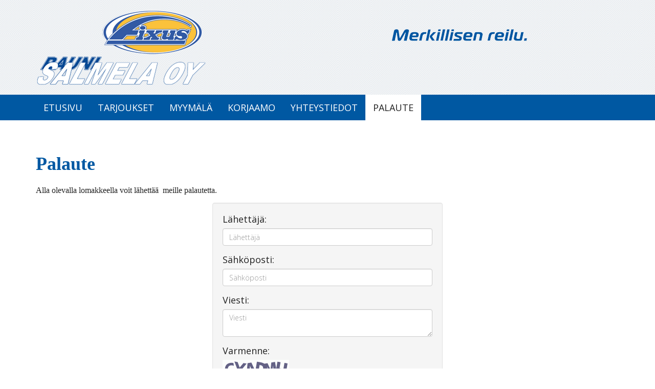

--- FILE ---
content_type: text/html; charset=utf-8
request_url: http://www.raunisalmela.fi/fi/Palaute.html
body_size: 1752
content:
<!DOCTYPE html><html lang="fi"><head><title>Palaute - Rauni Salmela Oy</title><meta http-equiv="Content-Type" content="text/html; charset=utf-8"/><meta content="IE=edge" http-equiv="X-UA-Compatible"><meta content="width=device-width, initial-scale=1" name="viewport"><link rel="stylesheet" href="http://www.ypj.fi/include/font-awesome/css/font-awesome.min.css"><link rel="stylesheet" href="http://www.ypj.fi/include/bootstrap/css/bootstrap.min.css"><link rel="stylesheet" href="http://www.ypj.fi/include/slick/slick.css"><link rel="stylesheet" href="http://www.raunisalmela.fi/web_ulkoasut/themes/fixus_merkillisen_reilu/css/bootstrap-theme.min.css"><link rel="stylesheet" href="http://www.raunisalmela.fi/web_ulkoasut/easy_levea_ylapalkki_logolla//style.css"><script src="http://www.ypj.fi/include/jquery/jquery-1.11.3.min.js"></script><script src="http://www.ypj.fi/include/jquery/jquery.mobile.custom.min.js"></script><script src="http://www.ypj.fi/include/bootstrap/js/bootstrap.min.js"></script><script src="http://www.ypj.fi/include/slick/slick.min.js"></script>
		<script>
		jQuery(function () {
			$(".carousel").on("swiperight", function() {
				$(this).carousel('prev');
			});
			$(".carousel").on("swipeleft", function() {
				$(this).carousel('next');
			});
		});</script></head><body>		


<div id="fb-root"></div>
<script>(function(d, s, id) {
  var js, fjs = d.getElementsByTagName(s)[0];
  if (d.getElementById(id)) return;
  js = d.createElement(s); js.id = id;
  js.src = "//connect.facebook.net/fi_FI/sdk.js#xfbml=1&version=v2.7";
  fjs.parentNode.insertBefore(js, fjs);
}(document, 'script', 'facebook-jssdk'));</script>
<header >	
	<div class="container header">	
				<a class="class1" href="http://www.raunisalmela.fi/">			
		<img src="http://www.raunisalmela.fi/layout/rauni_salmela_fixus_logo.png" alt="topbar" class="img-responsive">		
		</a>	
	</div>
</header>

<nav class="navbar navbar-default">	
	<div class="container">		
		<div class="navbar-header">			
			<button type="button" class="navbar-toggle collapsed" data-toggle="collapse" data-target="#navbar" aria-expanded="false" aria-controls="navbar">
				<span class="icon-bar"></span>
				<span class="icon-bar"></span>
				<span class="icon-bar"></span>
			</button>		

			
                         

		</div>		
		<div id="navbar" class="collapse navbar-collapse">			
			<ul class="nav navbar-nav"><li class=" level0" style="position: relative; "><a href="http://www.raunisalmela.fi/fi/Etusivu.html" target="_self">Etusivu</a></li><li class=" level0" style="position: relative; "><a href="https://fixus.fi/myymala#tarjoukset" target="_blank">Tarjoukset</a></li><li class=" level0" style="position: relative; "><a href="http://www.raunisalmela.fi/fi/Myym%C3%A4l%C3%A4.html" target="_self">Myymälä</a></li><li class=" level0" style="position: relative; "><a href="http://www.raunisalmela.fi/fi/Korjaamo.html" target="_self">Korjaamo</a></li><li class=" level0" style="position: relative; "><a href="http://www.raunisalmela.fi/fi/Yhteystiedot+.html" target="_self">Yhteystiedot </a></li><li class=" active level0" style="position: relative; "><a href="http://www.raunisalmela.fi/fi/Palaute.html" target="_self">Palaute</a></li></ul>		
		</div>

		
                
	</div>
</nav>	
	
<main class="container">
	<div class="content"><h1><span style="font-family:tahoma;">Palaute</span></h1>

<p><span style="font-size:16px;"><span style="font-family:tahoma;">Alla olevalla lomakkeella voit l&auml;hett&auml;&auml;&nbsp; meille palautetta.</span></span></p>
	<form style="max-width: 450px; margin: auto;" method="post" class="well">
		<div class="form-group">
			<label for="nimi">Lähettäjä:</label>
			<input type="text" class="form-control" id="nimi" placeholder="Lähettäjä" name="nimi" value="">
		</div>
		<div class="form-group">
			<label for="email">Sähköposti:</label>
			<input type="email" class="form-control" id="email" placeholder="Sähköposti" name="email" value="">
		</div>
		<div class="form-group">
			<label for="viesti">Viesti:</label>
			<textarea class="form-control" id="viesti" placeholder="Viesti" name="viesti"></textarea>
		</div>

		<div class="form-group">
			<label>Varmenne:</label>
					<div class="captcha">
			<input type="hidden" name="captcha_seed" value="809bd9235a820cbab82dbcccf2318300"/>
			<img src="http://www.raunisalmela.fi/captcha.php?captcha_seed=809bd9235a820cbab82dbcccf2318300" alt="Kuvavarmenne"/>
			<input class="form-control" type="text" name="code" placeholder="Kirjoita kuvassa näkyvät merkit." value=""/>
					</div>
				</div>

		<button name="send" type="submit" class="btn btn-primary">Lähetä</button>
		<button type="reset" class="btn btn-default">Tyhjennä</button>
	</form>
	</div>
</main>
		
<footer class="footer">		
		<div class="container">
				<a class="copyright" href="http://www.nettitieto.fi" target="_blank">NettiTieto Oy</a> 
		</div>
</footer>
			
		</body></html>

--- FILE ---
content_type: text/css
request_url: http://www.raunisalmela.fi/web_ulkoasut/themes/fixus_merkillisen_reilu/css/bootstrap-theme.min.css
body_size: 1379
content:
@import url(https://fonts.googleapis.com/css?family=Titillium+Web:300,400,700|Open+Sans:300,400,700|Droid+Serif:400,700);

body {
	font-family: 'Open Sans', Arial, Trebuchet MS, Helvetica, sans-serif;
	/*background: url(../images/bg.jpg) repeat;*/
	background-color: #ffffff;
	color: #222222;
	font-weight: 300;
	font-size: 18px;
}

a {
	color: #ee2a28; text-decoration: none;
}

a:focus, a:hover {
	color: #274c83; text-decoration: none;
}

p { 
	font-size: 18px;
	line-height: 28px;
}



hr {
  border-top-color: #274c83;
}

.btn-primary {
  color: #ffffff;
  background-color: #ee2a28;
  border-top-color: #ee2a28;
  border-right-color: #ee2a28;
  border-bottom-color: #ee2a28;
  border-left-color: #ee2a28;
}


header {
    background-image: url(../images/fixus_merkillisen_reilu.png), url(../images/header_bg.jpg);
    background-position: center top, left top;
    background-repeat: no-repeat, repeat;
	background-color: #ffffff;
	color:#0058a2;
	min-height: 185px;
} 

h1, h2, h3, h4, h5, h6 {
	font-family: 'Open Sans', Arial, Helvetica, Trebuchet MS, sans-serif;
	font-weight: 700;
	color: #0058a2;
	line-height: normal;
}
h1 {

	font-family: 'Titillium Web','Open Sans', Arial, Helvetica, Trebuchet MS, sans-serif;
}

h2, h3, h4 {
	font-weight: 400;
}

.copyright {
	color: #ffffff;
}

footer { 
	color:#ffffff;
}

.footer {
	color:#fff; background: url(../images/navbar_bg.jpg) repeat-x #e9275e;
}

.navbar {border: 0px;}
.navbar-default {background: url(../images/navbar_bg.jpg) repeat #0058a2; border-bottom: 1px solid #ffffff;}
.navbar-default .navbar-nav > li > a {
	color: #ffffff; 
	-webkit-transition: .4s ease-out;
	transition: .4s ease-out; 
	font-family: 'Open Sans',sans-serif;
	font-weight: 400;
	font-size: 18px; 
	text-transform: uppercase;
}
.navbar-default .navbar-nav > li > a:hover {
	background-color: #fbc23b; 
	color: #222222; 
	-webkit-transition: .3s ease-in;
	transition: .3s ease-in;
}
.navbar-default .navbar-nav > .active > a, .navbar-default .navbar-nav > .active > a:focus, .navbar-default .navbar-nav > .active > a:hover {
	color: #222222; 
	background-color: #ffffff;
}
.navbar-default .navbar-nav > .active > a:hover{
	background-color: #c0b283;
}
.navbar-default .navbar-toggle {
	border: none;
}
.navbar-toggle {
	background-color: transparent;
}
.navbar-default .navbar-toggle:focus, .navbar-default .navbar-toggle:hover {
	background-color: #fbc23b;
}
nav a {
	font-style: normal; 
	font-weight: normal;
}
.navbar-collapse {
	border-top: 0px solid transparent;
}
.navbar-default .navbar-brand {
	color: #ffffff;
}
.dropdown-menu {
    background-color: #ffffff;
	color: #222222;
    border: none;
    font-size: 15px;
	min-width: 150px;
}
.dropdown-menu > li > a:hover, .dropdown-menu > li > a:focus {
	background-color: #fbc23b;
}
.navbar-default .navbar-toggle .icon-bar {
    background-color: #ffffff;
}
.navbar-default .navbar-nav .open .dropdown-menu > li > a {
    color: #222222;
    background-color: #ffffff;
}

.navbar-default .navbar-nav .open .dropdown-menu > li > a:hover {
    color: #222222;
    background-color: #fbc23b;
}


.content {
	padding-top: 35px; padding-bottom: 35px; padding-left: 0px; padding-right: 0px;
}
.img-link {
    display: block;
    overflow: hidden;
    text-align: center;
}
.img-link .img-content {
    overflow: hidden;
}
.img-link .img-content::after {
    bottom: 0;
    content: "";
    left: 15px;
    right: 15px;
    top: 0;
}
.img-link .text-content {
    background-color: #274c83;
    color: #fff;
    padding: 4px 2px 1px 2px;
    transition: all 0.3s ease-in-out 0s;
}
/*.text-content {
    min-height: 64px;
}*/
.img-link .img-content img {
    max-width: 100%;
}
.white {
    color: #fff;
}

label {
    font-weight: 400;

}

.ingress {
    color: #222222;
    font-size: 22px;
    font-weight: 400;
    line-height: 32px;
	font-family: 'Open Sans', Arial, Helvetica, Trebuchet MS, sans-serif;
	padding-bottom: 10px;
	
}
.contact-box {
    color: #fff;
	font-weight: 400;
	background-color: #e9275e;
	padding: 20px;
}

.well {
    background-color: #f5f5f5;
    border: 1px solid #e3e3e3;
    border-radius: 4px;
    box-shadow: 0 1px 1px rgba(0, 0, 0, 0.05) inset;
    margin-bottom: 20px;
    min-height: 20px;
    padding: 19px;

}


/* @MEDIA
------------------------------------------------------------------------------------------*/

@media (max-width: 768px) {
header {
    background-image: url(../images/header_bg.jpg);
    background-position: left top;
    background-repeat: repeat;
	background-color:#ffffff;
	min-height: 0px;
}
.content {padding-top: 20px; padding-bottom: 20px; padding-left: 15px; padding-right: 15px;}
h1 {
	font-size: 36px;
}
h2 {
	font-size: 26px;
}
h3 {
	font-size: 24px;
}

}
@media (max-width: 992px) {
body {
	font-size: 14px;
}
}









--- FILE ---
content_type: text/css
request_url: http://www.raunisalmela.fi/web_ulkoasut/easy_levea_ylapalkki_logolla//style.css
body_size: 311
content:
header { font-size: 40px; line-height: 90px; color:#fff;}

.navbar {margin-bottom: 0; border-radius: 0;}

.header {position: relative;}

.lang_main {line-height: 30px; }

.lang_select {position: absolute; top: -32px; right: 15px;}

.lang_select > a {padding: 4px;}

html {min-height: 100%; position: relative;}

.footer {padding-top:30px;padding-bottom:30px;}

.container-fluid > .navbar-collapse, .container-fluid > .navbar-header, .container > .navbar-collapse, .container > .navbar-header {margin-right: -15px;margin-left: -15px;}

@media (max-width: 768px) {.content {padding-top: 15px; padding-bottom: 15px; padding-left: 15px; padding-right: 15px;}}